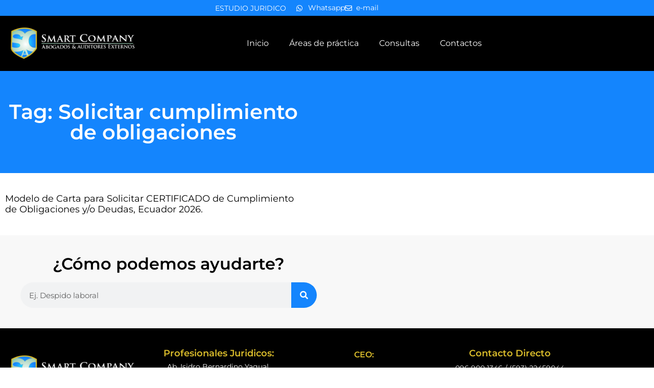

--- FILE ---
content_type: text/css; charset=UTF-8
request_url: https://smartcompany.ec/wp-content/uploads/elementor/css/post-34.css?ver=1769034940
body_size: 732
content:
.elementor-34 .elementor-element.elementor-element-1aa1586:not(.elementor-motion-effects-element-type-background), .elementor-34 .elementor-element.elementor-element-1aa1586 > .elementor-motion-effects-container > .elementor-motion-effects-layer{background-color:#1485FD;}.elementor-34 .elementor-element.elementor-element-1aa1586 > .elementor-container{min-height:10px;}.elementor-34 .elementor-element.elementor-element-1aa1586{transition:background 0.3s, border 0.3s, border-radius 0.3s, box-shadow 0.3s;margin-top:0px;margin-bottom:0px;padding:5px 0px 5px 0px;}.elementor-34 .elementor-element.elementor-element-1aa1586 > .elementor-background-overlay{transition:background 0.3s, border-radius 0.3s, opacity 0.3s;}.elementor-bc-flex-widget .elementor-34 .elementor-element.elementor-element-b70539f.elementor-column .elementor-widget-wrap{align-items:center;}.elementor-34 .elementor-element.elementor-element-b70539f.elementor-column.elementor-element[data-element_type="column"] > .elementor-widget-wrap.elementor-element-populated{align-content:center;align-items:center;}.elementor-34 .elementor-element.elementor-element-b70539f > .elementor-widget-wrap > .elementor-widget:not(.elementor-widget__width-auto):not(.elementor-widget__width-initial):not(:last-child):not(.elementor-absolute){margin-block-end:0px;}.elementor-34 .elementor-element.elementor-element-b70539f > .elementor-element-populated{margin:0px 0px 0px 0px;--e-column-margin-right:0px;--e-column-margin-left:0px;padding:0px 0px 0px 0px;}.elementor-widget-heading .elementor-heading-title{font-family:var( --e-global-typography-primary-font-family ), Sans-serif;font-weight:var( --e-global-typography-primary-font-weight );color:var( --e-global-color-primary );}.elementor-34 .elementor-element.elementor-element-57d8089 > .elementor-widget-container{margin:0px 0px 0px 0px;padding:0px 10px 0px 0px;}.elementor-34 .elementor-element.elementor-element-57d8089{text-align:end;}.elementor-34 .elementor-element.elementor-element-57d8089 .elementor-heading-title{font-family:"Montserrat", Sans-serif;font-size:14px;font-weight:400;text-transform:uppercase;color:#FFFFFF;}.elementor-34 .elementor-element.elementor-element-be653ec > .elementor-widget-wrap > .elementor-widget:not(.elementor-widget__width-auto):not(.elementor-widget__width-initial):not(:last-child):not(.elementor-absolute){margin-block-end:0px;}.elementor-34 .elementor-element.elementor-element-be653ec > .elementor-element-populated{margin:0px 0px 0px 0px;--e-column-margin-right:0px;--e-column-margin-left:0px;padding:0px 0px 0px 0px;}.elementor-widget-icon-list .elementor-icon-list-item:not(:last-child):after{border-color:var( --e-global-color-text );}.elementor-widget-icon-list .elementor-icon-list-icon i{color:var( --e-global-color-primary );}.elementor-widget-icon-list .elementor-icon-list-icon svg{fill:var( --e-global-color-primary );}.elementor-widget-icon-list .elementor-icon-list-item > .elementor-icon-list-text, .elementor-widget-icon-list .elementor-icon-list-item > a{font-family:var( --e-global-typography-text-font-family ), Sans-serif;font-weight:var( --e-global-typography-text-font-weight );}.elementor-widget-icon-list .elementor-icon-list-text{color:var( --e-global-color-secondary );}.elementor-34 .elementor-element.elementor-element-ac904fd > .elementor-widget-container{padding:0px 0px 0px 10px;}.elementor-34 .elementor-element.elementor-element-ac904fd .elementor-icon-list-icon i{color:#FFFFFF;transition:color 0.3s;}.elementor-34 .elementor-element.elementor-element-ac904fd .elementor-icon-list-icon svg{fill:#FFFFFF;transition:fill 0.3s;}.elementor-34 .elementor-element.elementor-element-ac904fd{--e-icon-list-icon-size:14px;--icon-vertical-offset:0px;}.elementor-34 .elementor-element.elementor-element-ac904fd .elementor-icon-list-item > .elementor-icon-list-text, .elementor-34 .elementor-element.elementor-element-ac904fd .elementor-icon-list-item > a{font-family:"Montserrat", Sans-serif;font-size:14px;font-weight:400;}.elementor-34 .elementor-element.elementor-element-ac904fd .elementor-icon-list-text{color:#FFFFFF;transition:color 0.3s;}.elementor-34 .elementor-element.elementor-element-29a23ce:not(.elementor-motion-effects-element-type-background), .elementor-34 .elementor-element.elementor-element-29a23ce > .elementor-motion-effects-container > .elementor-motion-effects-layer{background-color:#000000;}.elementor-34 .elementor-element.elementor-element-29a23ce{transition:background 0.3s, border 0.3s, border-radius 0.3s, box-shadow 0.3s;}.elementor-34 .elementor-element.elementor-element-29a23ce > .elementor-background-overlay{transition:background 0.3s, border-radius 0.3s, opacity 0.3s;}.elementor-widget-theme-site-logo .widget-image-caption{color:var( --e-global-color-text );font-family:var( --e-global-typography-text-font-family ), Sans-serif;font-weight:var( --e-global-typography-text-font-weight );}.elementor-bc-flex-widget .elementor-34 .elementor-element.elementor-element-9246fb5.elementor-column .elementor-widget-wrap{align-items:center;}.elementor-34 .elementor-element.elementor-element-9246fb5.elementor-column.elementor-element[data-element_type="column"] > .elementor-widget-wrap.elementor-element-populated{align-content:center;align-items:center;}.elementor-widget-nav-menu .elementor-nav-menu .elementor-item{font-family:var( --e-global-typography-primary-font-family ), Sans-serif;font-weight:var( --e-global-typography-primary-font-weight );}.elementor-widget-nav-menu .elementor-nav-menu--main .elementor-item{color:var( --e-global-color-text );fill:var( --e-global-color-text );}.elementor-widget-nav-menu .elementor-nav-menu--main .elementor-item:hover,
					.elementor-widget-nav-menu .elementor-nav-menu--main .elementor-item.elementor-item-active,
					.elementor-widget-nav-menu .elementor-nav-menu--main .elementor-item.highlighted,
					.elementor-widget-nav-menu .elementor-nav-menu--main .elementor-item:focus{color:var( --e-global-color-accent );fill:var( --e-global-color-accent );}.elementor-widget-nav-menu .elementor-nav-menu--main:not(.e--pointer-framed) .elementor-item:before,
					.elementor-widget-nav-menu .elementor-nav-menu--main:not(.e--pointer-framed) .elementor-item:after{background-color:var( --e-global-color-accent );}.elementor-widget-nav-menu .e--pointer-framed .elementor-item:before,
					.elementor-widget-nav-menu .e--pointer-framed .elementor-item:after{border-color:var( --e-global-color-accent );}.elementor-widget-nav-menu{--e-nav-menu-divider-color:var( --e-global-color-text );}.elementor-widget-nav-menu .elementor-nav-menu--dropdown .elementor-item, .elementor-widget-nav-menu .elementor-nav-menu--dropdown  .elementor-sub-item{font-family:var( --e-global-typography-accent-font-family ), Sans-serif;font-weight:var( --e-global-typography-accent-font-weight );}.elementor-34 .elementor-element.elementor-element-bd8761e .elementor-menu-toggle{margin:0 auto;}.elementor-34 .elementor-element.elementor-element-bd8761e .elementor-nav-menu .elementor-item{font-family:"Montserrat", Sans-serif;font-weight:normal;}.elementor-34 .elementor-element.elementor-element-bd8761e .elementor-nav-menu--main .elementor-item{color:#FFFFFF;fill:#FFFFFF;}.elementor-34 .elementor-element.elementor-element-bd8761e .elementor-nav-menu--main .elementor-item:hover,
					.elementor-34 .elementor-element.elementor-element-bd8761e .elementor-nav-menu--main .elementor-item.elementor-item-active,
					.elementor-34 .elementor-element.elementor-element-bd8761e .elementor-nav-menu--main .elementor-item.highlighted,
					.elementor-34 .elementor-element.elementor-element-bd8761e .elementor-nav-menu--main .elementor-item:focus{color:var( --e-global-color-primary );fill:var( --e-global-color-primary );}.elementor-34 .elementor-element.elementor-element-bd8761e .elementor-nav-menu--main:not(.e--pointer-framed) .elementor-item:before,
					.elementor-34 .elementor-element.elementor-element-bd8761e .elementor-nav-menu--main:not(.e--pointer-framed) .elementor-item:after{background-color:var( --e-global-color-primary );}.elementor-34 .elementor-element.elementor-element-bd8761e .e--pointer-framed .elementor-item:before,
					.elementor-34 .elementor-element.elementor-element-bd8761e .e--pointer-framed .elementor-item:after{border-color:var( --e-global-color-primary );}.elementor-34 .elementor-element.elementor-element-bd8761e .elementor-nav-menu--main .elementor-item.elementor-item-active{color:var( --e-global-color-primary );}.elementor-34 .elementor-element.elementor-element-bd8761e .elementor-nav-menu--dropdown a:hover,
					.elementor-34 .elementor-element.elementor-element-bd8761e .elementor-nav-menu--dropdown a:focus,
					.elementor-34 .elementor-element.elementor-element-bd8761e .elementor-nav-menu--dropdown a.elementor-item-active,
					.elementor-34 .elementor-element.elementor-element-bd8761e .elementor-nav-menu--dropdown a.highlighted,
					.elementor-34 .elementor-element.elementor-element-bd8761e .elementor-menu-toggle:hover,
					.elementor-34 .elementor-element.elementor-element-bd8761e .elementor-menu-toggle:focus{color:#FFFFFF;}.elementor-34 .elementor-element.elementor-element-bd8761e .elementor-nav-menu--dropdown a:hover,
					.elementor-34 .elementor-element.elementor-element-bd8761e .elementor-nav-menu--dropdown a:focus,
					.elementor-34 .elementor-element.elementor-element-bd8761e .elementor-nav-menu--dropdown a.elementor-item-active,
					.elementor-34 .elementor-element.elementor-element-bd8761e .elementor-nav-menu--dropdown a.highlighted{background-color:var( --e-global-color-secondary );}.elementor-34 .elementor-element.elementor-element-bd8761e div.elementor-menu-toggle{color:#FFFFFF;}.elementor-34 .elementor-element.elementor-element-bd8761e div.elementor-menu-toggle svg{fill:#FFFFFF;}.elementor-theme-builder-content-area{height:400px;}.elementor-location-header:before, .elementor-location-footer:before{content:"";display:table;clear:both;}@media(min-width:768px){.elementor-34 .elementor-element.elementor-element-526ac15{width:25%;}.elementor-34 .elementor-element.elementor-element-9246fb5{width:75%;}}@media(max-width:767px){.elementor-34 .elementor-element.elementor-element-57d8089 > .elementor-widget-container{padding:5px 0px 5px 0px;}.elementor-34 .elementor-element.elementor-element-57d8089{text-align:center;}.elementor-34 .elementor-element.elementor-element-ac904fd > .elementor-widget-container{padding:5px 0px 5px 0px;}.elementor-34 .elementor-element.elementor-element-526ac15{width:80%;}.elementor-34 .elementor-element.elementor-element-9246fb5{width:20%;}.elementor-34 .elementor-element.elementor-element-bd8761e .elementor-nav-menu--main > .elementor-nav-menu > li > .elementor-nav-menu--dropdown, .elementor-34 .elementor-element.elementor-element-bd8761e .elementor-nav-menu__container.elementor-nav-menu--dropdown{margin-top:31px !important;}}

--- FILE ---
content_type: text/css; charset=UTF-8
request_url: https://smartcompany.ec/wp-content/uploads/elementor/css/post-47.css?ver=1769034940
body_size: 420
content:
.elementor-47 .elementor-element.elementor-element-9f2ea67:not(.elementor-motion-effects-element-type-background), .elementor-47 .elementor-element.elementor-element-9f2ea67 > .elementor-motion-effects-container > .elementor-motion-effects-layer{background-color:var( --e-global-color-text );}.elementor-47 .elementor-element.elementor-element-9f2ea67{transition:background 0.3s, border 0.3s, border-radius 0.3s, box-shadow 0.3s;padding:30px 0px 30px 0px;}.elementor-47 .elementor-element.elementor-element-9f2ea67 > .elementor-background-overlay{transition:background 0.3s, border-radius 0.3s, opacity 0.3s;}.elementor-47 .elementor-element.elementor-element-39d1479 > .elementor-widget-wrap > .elementor-widget:not(.elementor-widget__width-auto):not(.elementor-widget__width-initial):not(:last-child):not(.elementor-absolute){margin-block-end:5px;}.elementor-widget-theme-site-logo .widget-image-caption{color:var( --e-global-color-text );font-family:var( --e-global-typography-text-font-family ), Sans-serif;font-weight:var( --e-global-typography-text-font-weight );}.elementor-widget-heading .elementor-heading-title{font-family:var( --e-global-typography-primary-font-family ), Sans-serif;font-weight:var( --e-global-typography-primary-font-weight );color:var( --e-global-color-primary );}.elementor-47 .elementor-element.elementor-element-ed6c4a4{text-align:center;}.elementor-47 .elementor-element.elementor-element-ed6c4a4 .elementor-heading-title{font-family:"Montserrat", Sans-serif;font-size:14px;font-weight:normal;color:#FFFFFF;}.elementor-47 .elementor-element.elementor-element-893d02c > .elementor-widget-wrap > .elementor-widget:not(.elementor-widget__width-auto):not(.elementor-widget__width-initial):not(:last-child):not(.elementor-absolute){margin-block-end:10px;}.elementor-47 .elementor-element.elementor-element-7f0b1d6{text-align:center;}.elementor-47 .elementor-element.elementor-element-7f0b1d6 .elementor-heading-title{font-family:"Montserrat", Sans-serif;font-size:18px;font-weight:600;}.elementor-47 .elementor-element.elementor-element-1aa70b4{text-align:center;}.elementor-47 .elementor-element.elementor-element-1aa70b4 .elementor-heading-title{font-family:"Montserrat", Sans-serif;font-size:14px;font-weight:normal;color:#FFFFFF;}.elementor-47 .elementor-element.elementor-element-df8daa8 > .elementor-widget-wrap > .elementor-widget:not(.elementor-widget__width-auto):not(.elementor-widget__width-initial):not(:last-child):not(.elementor-absolute){margin-block-end:10px;}.elementor-47 .elementor-element.elementor-element-88c3329{text-align:center;}.elementor-widget-icon-list .elementor-icon-list-item:not(:last-child):after{border-color:var( --e-global-color-text );}.elementor-widget-icon-list .elementor-icon-list-icon i{color:var( --e-global-color-primary );}.elementor-widget-icon-list .elementor-icon-list-icon svg{fill:var( --e-global-color-primary );}.elementor-widget-icon-list .elementor-icon-list-item > .elementor-icon-list-text, .elementor-widget-icon-list .elementor-icon-list-item > a{font-family:var( --e-global-typography-text-font-family ), Sans-serif;font-weight:var( --e-global-typography-text-font-weight );}.elementor-widget-icon-list .elementor-icon-list-text{color:var( --e-global-color-secondary );}.elementor-47 .elementor-element.elementor-element-5b5ddc1 .elementor-icon-list-icon i{transition:color 0.3s;}.elementor-47 .elementor-element.elementor-element-5b5ddc1 .elementor-icon-list-icon svg{transition:fill 0.3s;}.elementor-47 .elementor-element.elementor-element-5b5ddc1{--e-icon-list-icon-size:14px;--icon-vertical-offset:0px;}.elementor-47 .elementor-element.elementor-element-5b5ddc1 .elementor-icon-list-item > .elementor-icon-list-text, .elementor-47 .elementor-element.elementor-element-5b5ddc1 .elementor-icon-list-item > a{font-family:"Montserrat", Sans-serif;font-size:14px;font-weight:400;}.elementor-47 .elementor-element.elementor-element-5b5ddc1 .elementor-icon-list-text{color:#FFFFFF;transition:color 0.3s;}.elementor-47 .elementor-element.elementor-element-91898f2 > .elementor-widget-wrap > .elementor-widget:not(.elementor-widget__width-auto):not(.elementor-widget__width-initial):not(:last-child):not(.elementor-absolute){margin-block-end:10px;}.elementor-47 .elementor-element.elementor-element-4d8d003{text-align:center;}.elementor-47 .elementor-element.elementor-element-4d8d003 .elementor-heading-title{font-family:"Montserrat", Sans-serif;font-size:18px;font-weight:600;}.elementor-47 .elementor-element.elementor-element-0f2ff9a .elementor-icon-list-icon i{transition:color 0.3s;}.elementor-47 .elementor-element.elementor-element-0f2ff9a .elementor-icon-list-icon svg{transition:fill 0.3s;}.elementor-47 .elementor-element.elementor-element-0f2ff9a{--e-icon-list-icon-size:14px;--icon-vertical-offset:0px;}.elementor-47 .elementor-element.elementor-element-0f2ff9a .elementor-icon-list-item > .elementor-icon-list-text, .elementor-47 .elementor-element.elementor-element-0f2ff9a .elementor-icon-list-item > a{font-family:"Montserrat", Sans-serif;font-size:14px;font-weight:400;}.elementor-47 .elementor-element.elementor-element-0f2ff9a .elementor-icon-list-text{color:#FFFFFF;transition:color 0.3s;}.elementor-47 .elementor-element.elementor-element-2219d61:not(.elementor-motion-effects-element-type-background), .elementor-47 .elementor-element.elementor-element-2219d61 > .elementor-motion-effects-container > .elementor-motion-effects-layer{background-color:#000000;}.elementor-47 .elementor-element.elementor-element-2219d61{border-style:solid;border-width:1px 0px 0px 0px;border-color:var( --e-global-color-primary );transition:background 0.3s, border 0.3s, border-radius 0.3s, box-shadow 0.3s;}.elementor-47 .elementor-element.elementor-element-2219d61 > .elementor-background-overlay{transition:background 0.3s, border-radius 0.3s, opacity 0.3s;}.elementor-47 .elementor-element.elementor-element-455abda{text-align:center;}.elementor-47 .elementor-element.elementor-element-455abda .elementor-heading-title{font-family:"Montserrat", Sans-serif;font-size:14px;font-weight:normal;color:#B3B3B3;}.elementor-theme-builder-content-area{height:400px;}.elementor-location-header:before, .elementor-location-footer:before{content:"";display:table;clear:both;}@media(max-width:1024px){.elementor-47 .elementor-element.elementor-element-39d1479 > .elementor-element-populated{padding:0px 50px 30px 50px;}.elementor-47 .elementor-element.elementor-element-cbbc945 img{width:300px;}}@media(min-width:768px){.elementor-47 .elementor-element.elementor-element-39d1479{width:25%;}.elementor-47 .elementor-element.elementor-element-893d02c{width:25%;}.elementor-47 .elementor-element.elementor-element-df8daa8{width:25%;}.elementor-47 .elementor-element.elementor-element-91898f2{width:25%;}}@media(max-width:1024px) and (min-width:768px){.elementor-47 .elementor-element.elementor-element-39d1479{width:100%;}.elementor-47 .elementor-element.elementor-element-893d02c{width:33%;}.elementor-47 .elementor-element.elementor-element-df8daa8{width:33%;}.elementor-47 .elementor-element.elementor-element-91898f2{width:33%;}}

--- FILE ---
content_type: text/css; charset=UTF-8
request_url: https://smartcompany.ec/wp-content/uploads/elementor/css/post-63.css?ver=1769034965
body_size: 443
content:
.elementor-63 .elementor-element.elementor-element-62ecd6d:not(.elementor-motion-effects-element-type-background), .elementor-63 .elementor-element.elementor-element-62ecd6d > .elementor-motion-effects-container > .elementor-motion-effects-layer{background-color:var( --e-global-color-secondary );}.elementor-63 .elementor-element.elementor-element-62ecd6d > .elementor-container{max-width:600px;min-height:200px;}.elementor-63 .elementor-element.elementor-element-62ecd6d{transition:background 0.3s, border 0.3s, border-radius 0.3s, box-shadow 0.3s;}.elementor-63 .elementor-element.elementor-element-62ecd6d > .elementor-background-overlay{transition:background 0.3s, border-radius 0.3s, opacity 0.3s;}.elementor-widget-theme-archive-title .elementor-heading-title{font-family:var( --e-global-typography-primary-font-family ), Sans-serif;font-weight:var( --e-global-typography-primary-font-weight );color:var( --e-global-color-primary );}.elementor-63 .elementor-element.elementor-element-cca2623{text-align:center;}.elementor-63 .elementor-element.elementor-element-cca2623 .elementor-heading-title{color:#FFFFFF;}.elementor-63 .elementor-element.elementor-element-1415967 > .elementor-container{max-width:600px;}.elementor-63 .elementor-element.elementor-element-1415967{padding:30px 0px 30px 0px;}.elementor-widget-archive-posts .elementor-button{background-color:var( --e-global-color-accent );font-family:var( --e-global-typography-accent-font-family ), Sans-serif;font-weight:var( --e-global-typography-accent-font-weight );}.elementor-widget-archive-posts .elementor-post__title, .elementor-widget-archive-posts .elementor-post__title a{color:var( --e-global-color-secondary );font-family:var( --e-global-typography-primary-font-family ), Sans-serif;font-weight:var( --e-global-typography-primary-font-weight );}.elementor-widget-archive-posts .elementor-post__meta-data{font-family:var( --e-global-typography-secondary-font-family ), Sans-serif;font-weight:var( --e-global-typography-secondary-font-weight );}.elementor-widget-archive-posts .elementor-post__excerpt p{font-family:var( --e-global-typography-text-font-family ), Sans-serif;font-weight:var( --e-global-typography-text-font-weight );}.elementor-widget-archive-posts .elementor-post__read-more{color:var( --e-global-color-accent );}.elementor-widget-archive-posts a.elementor-post__read-more{font-family:var( --e-global-typography-accent-font-family ), Sans-serif;font-weight:var( --e-global-typography-accent-font-weight );}.elementor-widget-archive-posts .elementor-post__card .elementor-post__badge{background-color:var( --e-global-color-accent );font-family:var( --e-global-typography-accent-font-family ), Sans-serif;font-weight:var( --e-global-typography-accent-font-weight );}.elementor-widget-archive-posts .elementor-pagination{font-family:var( --e-global-typography-secondary-font-family ), Sans-serif;font-weight:var( --e-global-typography-secondary-font-weight );}.elementor-widget-archive-posts .e-load-more-message{font-family:var( --e-global-typography-secondary-font-family ), Sans-serif;font-weight:var( --e-global-typography-secondary-font-weight );}.elementor-widget-archive-posts .elementor-posts-nothing-found{color:var( --e-global-color-text );font-family:var( --e-global-typography-text-font-family ), Sans-serif;font-weight:var( --e-global-typography-text-font-weight );}.elementor-63 .elementor-element.elementor-element-cd3b2ec{--grid-row-gap:10px;--grid-column-gap:10px;}.elementor-63 .elementor-element.elementor-element-cd3b2ec .elementor-post__title, .elementor-63 .elementor-element.elementor-element-cd3b2ec .elementor-post__title a{color:var( --e-global-color-text );font-family:"Montserrat", Sans-serif;font-weight:normal;}.elementor-63 .elementor-element.elementor-element-cd3b2ec .elementor-pagination{text-align:center;}body:not(.rtl) .elementor-63 .elementor-element.elementor-element-cd3b2ec .elementor-pagination .page-numbers:not(:first-child){margin-left:calc( 10px/2 );}body:not(.rtl) .elementor-63 .elementor-element.elementor-element-cd3b2ec .elementor-pagination .page-numbers:not(:last-child){margin-right:calc( 10px/2 );}body.rtl .elementor-63 .elementor-element.elementor-element-cd3b2ec .elementor-pagination .page-numbers:not(:first-child){margin-right:calc( 10px/2 );}body.rtl .elementor-63 .elementor-element.elementor-element-cd3b2ec .elementor-pagination .page-numbers:not(:last-child){margin-left:calc( 10px/2 );}.elementor-63 .elementor-element.elementor-element-3ce4be0:not(.elementor-motion-effects-element-type-background), .elementor-63 .elementor-element.elementor-element-3ce4be0 > .elementor-motion-effects-container > .elementor-motion-effects-layer{background-color:#F8F8F8;}.elementor-63 .elementor-element.elementor-element-3ce4be0 > .elementor-container{max-width:600px;}.elementor-63 .elementor-element.elementor-element-3ce4be0{transition:background 0.3s, border 0.3s, border-radius 0.3s, box-shadow 0.3s;padding:30px 30px 30px 30px;}.elementor-63 .elementor-element.elementor-element-3ce4be0 > .elementor-background-overlay{transition:background 0.3s, border-radius 0.3s, opacity 0.3s;}.elementor-widget-heading .elementor-heading-title{font-family:var( --e-global-typography-primary-font-family ), Sans-serif;font-weight:var( --e-global-typography-primary-font-weight );color:var( --e-global-color-primary );}.elementor-63 .elementor-element.elementor-element-952bb33{text-align:center;}.elementor-63 .elementor-element.elementor-element-952bb33 .elementor-heading-title{font-family:"Montserrat", Sans-serif;font-weight:600;color:var( --e-global-color-text );}.elementor-widget-search-form input[type="search"].elementor-search-form__input{font-family:var( --e-global-typography-text-font-family ), Sans-serif;font-weight:var( --e-global-typography-text-font-weight );}.elementor-widget-search-form .elementor-search-form__input,
					.elementor-widget-search-form .elementor-search-form__icon,
					.elementor-widget-search-form .elementor-lightbox .dialog-lightbox-close-button,
					.elementor-widget-search-form .elementor-lightbox .dialog-lightbox-close-button:hover,
					.elementor-widget-search-form.elementor-search-form--skin-full_screen input[type="search"].elementor-search-form__input{color:var( --e-global-color-text );fill:var( --e-global-color-text );}.elementor-widget-search-form .elementor-search-form__submit{font-family:var( --e-global-typography-text-font-family ), Sans-serif;font-weight:var( --e-global-typography-text-font-weight );background-color:var( --e-global-color-secondary );}.elementor-63 .elementor-element.elementor-element-930301e .elementor-search-form__container{min-height:50px;}.elementor-63 .elementor-element.elementor-element-930301e .elementor-search-form__submit{min-width:50px;}body:not(.rtl) .elementor-63 .elementor-element.elementor-element-930301e .elementor-search-form__icon{padding-left:calc(50px / 3);}body.rtl .elementor-63 .elementor-element.elementor-element-930301e .elementor-search-form__icon{padding-right:calc(50px / 3);}.elementor-63 .elementor-element.elementor-element-930301e .elementor-search-form__input, .elementor-63 .elementor-element.elementor-element-930301e.elementor-search-form--button-type-text .elementor-search-form__submit{padding-left:calc(50px / 3);padding-right:calc(50px / 3);}.elementor-63 .elementor-element.elementor-element-930301e:not(.elementor-search-form--skin-full_screen) .elementor-search-form__container{border-radius:30px;}.elementor-63 .elementor-element.elementor-element-930301e.elementor-search-form--skin-full_screen input[type="search"].elementor-search-form__input{border-radius:30px;}@media(max-width:767px){.elementor-63 .elementor-element.elementor-element-1415967{padding:30px 10px 30px 10px;}.elementor-63 .elementor-element.elementor-element-3ce4be0{padding:10px 10px 10px 10px;}.elementor-63 .elementor-element.elementor-element-952bb33 .elementor-heading-title{font-size:24px;}}